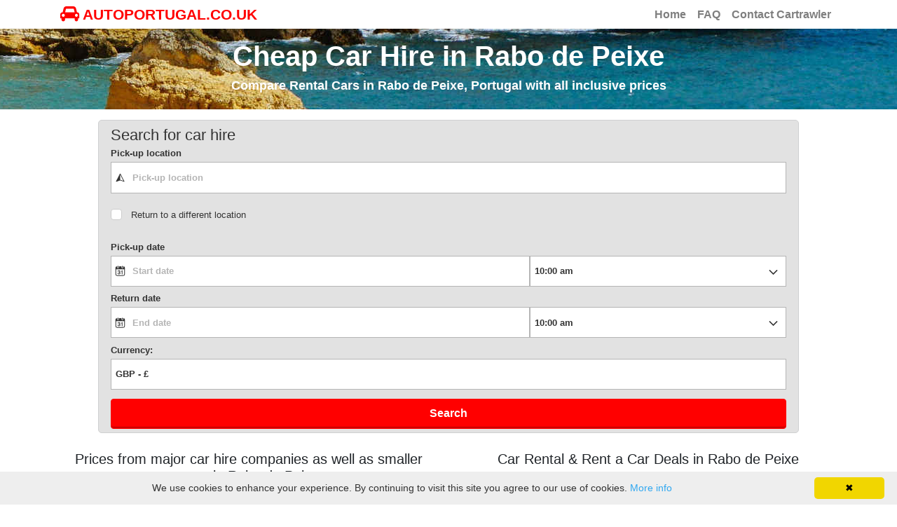

--- FILE ---
content_type: text/html; charset=UTF-8
request_url: https://www.autoportugal.co.uk/en-city-rabo-de-peixe-azores/
body_size: 9968
content:








<!DOCTYPE html>
<html lang="en-GB" itemscope="itemscope" itemtype="https://schema.org/WebPage">
<head>
<meta charset="UTF-8">
<meta name="viewport" content="width=device-width, initial-scale=1, shrink-to-fit=no">
<link rel="profile" href="https://gmpg.org/xfn/11">
<link rel="icon" type="image/png" href="https://www.autoportugal.co.uk/favicon_carrental.png">
<meta name="robots" content="index, follow"/>
<title>Compare Car Hire in Rabo de Peixe - Rent a Car in Rabo de Peixe - Autoportugal.co.uk</title>
<meta name="description" content="Cheap Car Hire in Rabo de Peixe, Azores Portugal with no extra costs. Fully comprehensive insurance. The price you see is the price you pay. Unlimited Mileage. We compare car rental rates from Auto Rent, Guerin, InsularCar, Hertz, Turiscar, National, Goldcar, Yes Car Hire, Hertz Dream Collection, Drive4Less, SadoRent a car, CAEL, Centauro, Drive & Go, Keddy By Europcar, Angrauto, Sixt, MadeiraRent, Enterprise and AirAuto." />
<meta property="og:locale" content="en" />
<meta property="og:type" content="website" />
<meta property="og:title" content="Cheap rental cars in Rabo de Peixe - autoportugal.co.uk" />
<meta property="og:description" content="Cheap Car Hire in Rabo de Peixe, Azores Portugal with no extra costs. Fully comprehensive insurance. The price you see is the price you pay. Unlimited Mileage." />
<meta property="og:url" content="https://www.autoportugal.co.uk/en-city-rabo-de-peixe-azores/" />
<meta property="og:site_name" content="autoportugal.co.uk" />
<meta property="og:image" content="https://www.autoportugal.co.uk/images/autoportugal.co.uk_rentalcars.png" />
<meta name="twitter:card" content="summary"/>
<meta name="twitter:description" content="Cheap Car Hire in Rabo de Peixe, Azores Portugal with no extra costs. Fully comprehensive insurance. The price you see is the price you pay. Unlimited Mileage."/>
<meta name="twitter:title" content="Cheap rental cars in Rabo de Peixe - autoportugal.co.uk"/>
<meta name="twitter:domain" content="autoportugal.co.uk"/>
<link rel="alternate" type="text/html" hreflang="da" href="https://www.autoportugal.dk/da-by-rabo-de-peixe-azores/" />
<link rel="alternate" type="text/html" hreflang="de" href="https://www.autoportugal.de/de-stadt-rabo-de-peixe-azoren/" />
<link rel="alternate" type="text/html" hreflang="en" href="https://www.autoportugal.co.uk/en-city-rabo-de-peixe-azores/" />
<link rel="alternate" type="text/html" hreflang="es" href="https://www.autoportugal.es/es-ciudad-rabo-de-peixe-azores/" />
<link rel="alternate" type="text/html" hreflang="fr" href="https://www.autoportugal.fr/fr-ville-rabo-de-peixe-acores/" />
<link rel="alternate" type="text/html" hreflang="it" href="https://www.autoportugal.it/it-citta-rabo-de-peixe-azzorre/" />
<link rel="alternate" type="text/html" hreflang="nl" href="https://www.autoportugal.nl/nl-stad-rabo-de-peixe-azores/" />
<link rel="alternate" type="text/html" hreflang="nb" href="https://www.autoportugal.no/no-by-rabo-de-peixe-azorene/" />
<link rel="alternate" type="text/html" hreflang="pt" href="https://www.autoportugal.pt/pt-cidade-rabo-de-peixe-regiao-autonoma-dos-acores/" />
<link rel="alternate" type="text/html" hreflang="sv" href="https://www.autoportugal.se/sv-stad-rabo-de-peixe-azorerna/" />
<link rel="preload" as="font" type="font/woff2" crossorigin href="https://www.autoportugal.co.uk/wp-content/themes/understrap-child/fonts/fontawesome-webfont.woff2?v=4.7.0"/>
<meta name='robots' content='max-image-preview:large' />
<link rel="alternate" type="application/rss+xml" title="Cheap Car Hire in Portugal &raquo; Feed" href="https://www.autoportugal.co.uk/feed/" />
<link rel="alternate" type="application/rss+xml" title="Cheap Car Hire in Portugal &raquo; Comments Feed" href="https://www.autoportugal.co.uk/comments/feed/" />
<link rel='stylesheet' id='classic-theme-styles-css' href='https://www.autoportugal.co.uk/wp-includes/css/classic-themes.min.css' type='text/css' media='all' />
<style id='global-styles-inline-css' type='text/css'>
body{--wp--preset--color--black: #000000;--wp--preset--color--cyan-bluish-gray: #abb8c3;--wp--preset--color--white: #ffffff;--wp--preset--color--pale-pink: #f78da7;--wp--preset--color--vivid-red: #cf2e2e;--wp--preset--color--luminous-vivid-orange: #ff6900;--wp--preset--color--luminous-vivid-amber: #fcb900;--wp--preset--color--light-green-cyan: #7bdcb5;--wp--preset--color--vivid-green-cyan: #00d084;--wp--preset--color--pale-cyan-blue: #8ed1fc;--wp--preset--color--vivid-cyan-blue: #0693e3;--wp--preset--color--vivid-purple: #9b51e0;--wp--preset--gradient--vivid-cyan-blue-to-vivid-purple: linear-gradient(135deg,rgba(6,147,227,1) 0%,rgb(155,81,224) 100%);--wp--preset--gradient--light-green-cyan-to-vivid-green-cyan: linear-gradient(135deg,rgb(122,220,180) 0%,rgb(0,208,130) 100%);--wp--preset--gradient--luminous-vivid-amber-to-luminous-vivid-orange: linear-gradient(135deg,rgba(252,185,0,1) 0%,rgba(255,105,0,1) 100%);--wp--preset--gradient--luminous-vivid-orange-to-vivid-red: linear-gradient(135deg,rgba(255,105,0,1) 0%,rgb(207,46,46) 100%);--wp--preset--gradient--very-light-gray-to-cyan-bluish-gray: linear-gradient(135deg,rgb(238,238,238) 0%,rgb(169,184,195) 100%);--wp--preset--gradient--cool-to-warm-spectrum: linear-gradient(135deg,rgb(74,234,220) 0%,rgb(151,120,209) 20%,rgb(207,42,186) 40%,rgb(238,44,130) 60%,rgb(251,105,98) 80%,rgb(254,248,76) 100%);--wp--preset--gradient--blush-light-purple: linear-gradient(135deg,rgb(255,206,236) 0%,rgb(152,150,240) 100%);--wp--preset--gradient--blush-bordeaux: linear-gradient(135deg,rgb(254,205,165) 0%,rgb(254,45,45) 50%,rgb(107,0,62) 100%);--wp--preset--gradient--luminous-dusk: linear-gradient(135deg,rgb(255,203,112) 0%,rgb(199,81,192) 50%,rgb(65,88,208) 100%);--wp--preset--gradient--pale-ocean: linear-gradient(135deg,rgb(255,245,203) 0%,rgb(182,227,212) 50%,rgb(51,167,181) 100%);--wp--preset--gradient--electric-grass: linear-gradient(135deg,rgb(202,248,128) 0%,rgb(113,206,126) 100%);--wp--preset--gradient--midnight: linear-gradient(135deg,rgb(2,3,129) 0%,rgb(40,116,252) 100%);--wp--preset--duotone--dark-grayscale: url('#wp-duotone-dark-grayscale');--wp--preset--duotone--grayscale: url('#wp-duotone-grayscale');--wp--preset--duotone--purple-yellow: url('#wp-duotone-purple-yellow');--wp--preset--duotone--blue-red: url('#wp-duotone-blue-red');--wp--preset--duotone--midnight: url('#wp-duotone-midnight');--wp--preset--duotone--magenta-yellow: url('#wp-duotone-magenta-yellow');--wp--preset--duotone--purple-green: url('#wp-duotone-purple-green');--wp--preset--duotone--blue-orange: url('#wp-duotone-blue-orange');--wp--preset--font-size--small: 13px;--wp--preset--font-size--medium: 20px;--wp--preset--font-size--large: 36px;--wp--preset--font-size--x-large: 42px;--wp--preset--spacing--20: 0.44rem;--wp--preset--spacing--30: 0.67rem;--wp--preset--spacing--40: 1rem;--wp--preset--spacing--50: 1.5rem;--wp--preset--spacing--60: 2.25rem;--wp--preset--spacing--70: 3.38rem;--wp--preset--spacing--80: 5.06rem;}:where(.is-layout-flex){gap: 0.5em;}body .is-layout-flow > .alignleft{float: left;margin-inline-start: 0;margin-inline-end: 2em;}body .is-layout-flow > .alignright{float: right;margin-inline-start: 2em;margin-inline-end: 0;}body .is-layout-flow > .aligncenter{margin-left: auto !important;margin-right: auto !important;}body .is-layout-constrained > .alignleft{float: left;margin-inline-start: 0;margin-inline-end: 2em;}body .is-layout-constrained > .alignright{float: right;margin-inline-start: 2em;margin-inline-end: 0;}body .is-layout-constrained > .aligncenter{margin-left: auto !important;margin-right: auto !important;}body .is-layout-constrained > :where(:not(.alignleft):not(.alignright):not(.alignfull)){max-width: var(--wp--style--global--content-size);margin-left: auto !important;margin-right: auto !important;}body .is-layout-constrained > .alignwide{max-width: var(--wp--style--global--wide-size);}body .is-layout-flex{display: flex;}body .is-layout-flex{flex-wrap: wrap;align-items: center;}body .is-layout-flex > *{margin: 0;}:where(.wp-block-columns.is-layout-flex){gap: 2em;}.has-black-color{color: var(--wp--preset--color--black) !important;}.has-cyan-bluish-gray-color{color: var(--wp--preset--color--cyan-bluish-gray) !important;}.has-white-color{color: var(--wp--preset--color--white) !important;}.has-pale-pink-color{color: var(--wp--preset--color--pale-pink) !important;}.has-vivid-red-color{color: var(--wp--preset--color--vivid-red) !important;}.has-luminous-vivid-orange-color{color: var(--wp--preset--color--luminous-vivid-orange) !important;}.has-luminous-vivid-amber-color{color: var(--wp--preset--color--luminous-vivid-amber) !important;}.has-light-green-cyan-color{color: var(--wp--preset--color--light-green-cyan) !important;}.has-vivid-green-cyan-color{color: var(--wp--preset--color--vivid-green-cyan) !important;}.has-pale-cyan-blue-color{color: var(--wp--preset--color--pale-cyan-blue) !important;}.has-vivid-cyan-blue-color{color: var(--wp--preset--color--vivid-cyan-blue) !important;}.has-vivid-purple-color{color: var(--wp--preset--color--vivid-purple) !important;}.has-black-background-color{background-color: var(--wp--preset--color--black) !important;}.has-cyan-bluish-gray-background-color{background-color: var(--wp--preset--color--cyan-bluish-gray) !important;}.has-white-background-color{background-color: var(--wp--preset--color--white) !important;}.has-pale-pink-background-color{background-color: var(--wp--preset--color--pale-pink) !important;}.has-vivid-red-background-color{background-color: var(--wp--preset--color--vivid-red) !important;}.has-luminous-vivid-orange-background-color{background-color: var(--wp--preset--color--luminous-vivid-orange) !important;}.has-luminous-vivid-amber-background-color{background-color: var(--wp--preset--color--luminous-vivid-amber) !important;}.has-light-green-cyan-background-color{background-color: var(--wp--preset--color--light-green-cyan) !important;}.has-vivid-green-cyan-background-color{background-color: var(--wp--preset--color--vivid-green-cyan) !important;}.has-pale-cyan-blue-background-color{background-color: var(--wp--preset--color--pale-cyan-blue) !important;}.has-vivid-cyan-blue-background-color{background-color: var(--wp--preset--color--vivid-cyan-blue) !important;}.has-vivid-purple-background-color{background-color: var(--wp--preset--color--vivid-purple) !important;}.has-black-border-color{border-color: var(--wp--preset--color--black) !important;}.has-cyan-bluish-gray-border-color{border-color: var(--wp--preset--color--cyan-bluish-gray) !important;}.has-white-border-color{border-color: var(--wp--preset--color--white) !important;}.has-pale-pink-border-color{border-color: var(--wp--preset--color--pale-pink) !important;}.has-vivid-red-border-color{border-color: var(--wp--preset--color--vivid-red) !important;}.has-luminous-vivid-orange-border-color{border-color: var(--wp--preset--color--luminous-vivid-orange) !important;}.has-luminous-vivid-amber-border-color{border-color: var(--wp--preset--color--luminous-vivid-amber) !important;}.has-light-green-cyan-border-color{border-color: var(--wp--preset--color--light-green-cyan) !important;}.has-vivid-green-cyan-border-color{border-color: var(--wp--preset--color--vivid-green-cyan) !important;}.has-pale-cyan-blue-border-color{border-color: var(--wp--preset--color--pale-cyan-blue) !important;}.has-vivid-cyan-blue-border-color{border-color: var(--wp--preset--color--vivid-cyan-blue) !important;}.has-vivid-purple-border-color{border-color: var(--wp--preset--color--vivid-purple) !important;}.has-vivid-cyan-blue-to-vivid-purple-gradient-background{background: var(--wp--preset--gradient--vivid-cyan-blue-to-vivid-purple) !important;}.has-light-green-cyan-to-vivid-green-cyan-gradient-background{background: var(--wp--preset--gradient--light-green-cyan-to-vivid-green-cyan) !important;}.has-luminous-vivid-amber-to-luminous-vivid-orange-gradient-background{background: var(--wp--preset--gradient--luminous-vivid-amber-to-luminous-vivid-orange) !important;}.has-luminous-vivid-orange-to-vivid-red-gradient-background{background: var(--wp--preset--gradient--luminous-vivid-orange-to-vivid-red) !important;}.has-very-light-gray-to-cyan-bluish-gray-gradient-background{background: var(--wp--preset--gradient--very-light-gray-to-cyan-bluish-gray) !important;}.has-cool-to-warm-spectrum-gradient-background{background: var(--wp--preset--gradient--cool-to-warm-spectrum) !important;}.has-blush-light-purple-gradient-background{background: var(--wp--preset--gradient--blush-light-purple) !important;}.has-blush-bordeaux-gradient-background{background: var(--wp--preset--gradient--blush-bordeaux) !important;}.has-luminous-dusk-gradient-background{background: var(--wp--preset--gradient--luminous-dusk) !important;}.has-pale-ocean-gradient-background{background: var(--wp--preset--gradient--pale-ocean) !important;}.has-electric-grass-gradient-background{background: var(--wp--preset--gradient--electric-grass) !important;}.has-midnight-gradient-background{background: var(--wp--preset--gradient--midnight) !important;}.has-small-font-size{font-size: var(--wp--preset--font-size--small) !important;}.has-medium-font-size{font-size: var(--wp--preset--font-size--medium) !important;}.has-large-font-size{font-size: var(--wp--preset--font-size--large) !important;}.has-x-large-font-size{font-size: var(--wp--preset--font-size--x-large) !important;}
.wp-block-navigation a:where(:not(.wp-element-button)){color: inherit;}
:where(.wp-block-columns.is-layout-flex){gap: 2em;}
.wp-block-pullquote{font-size: 1.5em;line-height: 1.6;}
</style>
<link rel='stylesheet' id='child-understrap-styles-css' href='https://www.autoportugal.co.uk/wp-content/themes/understrap-child/css/child-theme.min.css' type='text/css' media='all' />
<link rel="https://api.w.org/" href="https://www.autoportugal.co.uk/wp-json/" /><link rel="alternate" type="application/json" href="https://www.autoportugal.co.uk/wp-json/wp/v2/posts/15044" /><link rel="canonical" href="https://www.autoportugal.co.uk/en-city-rabo-de-peixe-azores/" />
<link rel='shortlink' href='https://www.autoportugal.co.uk/?p=15044' />
<link rel="pingback" href="https://www.autoportugal.co.uk/xmlrpc.php">
<meta name="mobile-web-app-capable" content="yes">
<meta name="apple-mobile-web-app-capable" content="yes">
<meta name="apple-mobile-web-app-title" content="Cheap Car Hire in Portugal - Cheap Car and Van Rental Prices in Portugal">
<!-- Google Analytics -->
<script>
  (function(i,s,o,g,r,a,m){i['GoogleAnalyticsObject']=r;i[r]=i[r]||function(){
  (i[r].q=i[r].q||[]).push(arguments)},i[r].l=1*new Date();a=s.createElement(o),
  m=s.getElementsByTagName(o)[0];a.async=1;a.src=g;m.parentNode.insertBefore(a,m)
  })(window,document,'script','//www.google-analytics.com/analytics.js','ga');

  ga('create', 'UA-126206249-1', 'auto');
  ga('send', 'pageview');
</script>
<!-- Google Webmaster Tools -->
<!-- Bing Webmaster Tools -->
<!-- Google AdSense -->
<style>
body{font-size:0.875rem; background-color: #fff !important;} a{color:#FF0000;} a:focus,a:hover{color:#006600;} h4 {font-size:1.1rem !important} .wrapper{padding:25px 0;} #wrapper-footer-full{background-color: #E2E2E2;} .site-title{font-size: 1.3rem;font-weight: 800;text-decoration: none;color: #FF0000;} .navbar{padding: 0rem 1rem;} .nav-link{font-size: 1rem; font-weight: 600;} .navbar-light .navbar-brand a { color: #FF0000; } .breadcrumb {background-color: #E2E2E2;} .widget a{color: #555;} .widget-title{text-align:center;margin-top:10px;margin-bottom:10px;color:#292b2c;} .widget ul{list-style: none;} .widget_pages li{margin-bottom: 10px;} .footer-widget ul{list-style: none; padding-left: 0px;} .media {background: #fff; margin-bottom: 15px;} .media-left img{margin-right: 10px;} .media-body {padding-top: 8px;} .media-body a{color: #555;} .btn-primary{background-color: #FF0000; border-color: #FF0000;} .btn-primary:hover { color: #fff; background-color: #006600; border-color: #006600; } .btn-outline-primary, .wpcf7 input[type=submit] { color: #FF0000; border-color: #FF0000; } .btn-outline-primary:hover, .wpcf7 input:hover[type=submit] { color: #fff; background-color: #006600; border-color: #006600; } .travelsearchdivsearch{max-width: 1000px;margin: 0 auto;background-color: #E2E2E2;border: 1px solid #cfd0d1;border-radius: 5px;margin-top: 15px;padding-bottom: 5px;padding-top: 5px;} .travelsearchdivbook{max-width: 1200px;margin: 0 auto;} #map{height: 400px;width: 100%;} article a { color:#FF0000 !important; } .ul-travel a { color:#FF0000 !important; } .travellink { color:#FF0000 !important; } @media (max-width:800px){ h1 {font-size:1.6rem !important} h2 {font-size:1.4rem !important} h3 {font-size:1.3rem !important} h4 {font-size:1rem !important} } @media (max-width:450px){ .site-title {font-size: 1rem;} h1 {font-size:1.4rem !important} h2 {font-size:1.4rem !important} h3 {font-size:1.3rem !important} h4 {font-size:1rem !important} .widget ul{padding-left: 0px;} .travelsearchdivsearch{margin-top: 0px;} }
</style>
</head>

<body class="post-template-default single single-post postid-15044 single-format-standard wp-embed-responsive">

<div class="hfeed site" id="page">
	
<div class="wrapper-fluid" id="wrapper-navbar">
	<a class="skip-link screen-reader-text sr-only" href="#content">Skip to content</a>	
	<div class="container" style="padding-right: 0;padding-left: 0;">		
		<nav class="navbar navbar-expand-md navbar-light">			
			<div class="navbar-brand">				
				<a class='site-title' style='text-decoration: none;' href=https://www.autoportugal.co.uk/ title='Autoportugal.co.uk'><i class='fa fa-car' style='font-size: 24px;'></i>&nbsp;AUTOPORTUGAL.CO.UK</a>			</div>
			<!-- The WordPress Menu goes here -->
			<div id="navbarNavDropdown" class="collapse navbar-collapse justify-content-end"><ul id="main-menu" class="navbar-nav"><li itemscope="itemscope" itemtype="https://www.schema.org/SiteNavigationElement" id="menu-item-8574" class="menu-item menu-item-type-post_type menu-item-object-page menu-item-home menu-item-8574 nav-item"><a title="Home" href="https://www.autoportugal.co.uk/" class="nav-link">Home</a></li>
<li itemscope="itemscope" itemtype="https://www.schema.org/SiteNavigationElement" id="menu-item-1534" class="menu-item menu-item-type-post_type menu-item-object-page menu-item-1534 nav-item"><a title="FAQ" href="https://www.autoportugal.co.uk/faq/" class="nav-link">FAQ</a></li>
<li itemscope="itemscope" itemtype="https://www.schema.org/SiteNavigationElement" id="menu-item-10427" class="menu-item menu-item-type-post_type menu-item-object-page menu-item-10427 nav-item"><a title="Contact Cartrawler" href="https://www.autoportugal.co.uk/contact-us/" class="nav-link">Contact Cartrawler</a></li>
</ul></div>		</nav><!-- .site-navigation -->
	</div>
</div><!-- .wrapper-navbar end -->


<div class="wrapper" id="pageheader" style="padding-top:15px; padding-bottom:15px; background-position: center bottom; background-image: url('https://www.autoportugal.co.uk/images/header/portugal_header_img_001_001.jpg');">
	<div class="container">
		<div class="row">
			<div class="col-md-12 text-center">
							
									
											<h1 class="entry-title" style="color: #ffffff; font-weight: 700;" itemprop="headline">Cheap Car Hire in Rabo de Peixe</h1>
																								<h4 style="color: #ffffff; font-weight: 600;" itemprop="name">Compare Rental Cars in Rabo de Peixe, Portugal  with all inclusive prices</h4>
												</div>
		</div>
	</div>
</div>
<div class="travelsearchdivsearch"><div ct-app><noscript>YOUR BROWSER DOES NOT SUPPORT JAVASCRIPT</noscript></div></div>
<div class="wrapper" id="pageinfo">
	<div class="container">
		<div class="row">
			<div class="col-md-6">
								<h5 class="text-center">Prices from major car hire companies as well as smaller ones in Rabo de Peixe</h5>
				<div class="text-center">
					<p><img class="img-fluid" src="https://www.autoportugal.co.uk/images/autoportugal.co.uk_rentalcars.jpg" alt="Compare car rental companies Rabo de Peixe" title="Compare car rental companies Rabo de Peixe" width="446" height="245"></p>
				</div>
			</div>
			<div class="col-md-6">
								<h5 class="text-center">Car Rental & Rent a Car Deals  in Rabo de Peixe</h5>
				<p itemprop="description">Price comparisons on rental cars in the town of Rabo de Peixe, district Azores, Portugal online. Search and book a car hire in three easy steps. When you look for, and book a car with us, there will be no problems when you pick up the car on arrival. The price includes free mileage, obligatory insurances and airport fees, local taxes and fees. Autoportugal.co.uk can help you search for rental cars.</p>
												<div class="text-center">
					<p><img class="img-fluid" src="https://www.autoportugal.co.uk/images/visa_mastercard_powered.jpg" alt="Visa, Mastercard, Digicert" title="Visa, Mastercard, Digicert" width="440" height="110"></p>
				</div>
			</div>
		</div>
	</div>
</div>

<div class="wrapper" id="single-wrapper">
	
	<div class="container" id="content" tabindex="-1">
	
		<div class="row">
			
			

<div class="col-md content-area" id="primary">

			<main class="site-main" id="main">

				
					<ol class='breadcrumb' itemscope itemtype='http://schema.org/BreadcrumbList'><li class='breadcrumb-item' itemprop='itemListElement' itemscope itemtype='http://schema.org/ListItem'><a itemprop='item' href='https://www.autoportugal.co.uk/' class='travellink'><span itemprop='name'>Portugal</span></a><meta itemprop='position' content='1' /></li><li class='breadcrumb-item active' itemprop='itemListElement' itemscope itemtype='http://schema.org/ListItem'><span itemprop='item' content='https://www.autoportugal.co.uk/en-city-rabo-de-peixe-azores/'></span><span itemprop='name'>Rabo de Peixe</span><meta itemprop='position' content='2' /></li></ol>
<article class="post-15044 post type-post status-publish format-standard hentry category-city" id="post-15044">		
	
		
				
	

	
	<header class="entry-header">
			<h2 class="entry-title">Cheap car rental & rent a car in Rabo de Peixe - Compare prices before you book!</h2>
		
		
		
	</header><!-- .entry-header -->
		
		<div class="entry-content">
		<p>Comparison of rental car and car hire from several businesses in the town Rabo de Peixe, Portugal. Find the best prices for rental cars online. Comparing prices online can be very profitable, many smaller companies can only be booked on site.</p>
<p>Rental cars at Rabo de Peixe&#8217;s train stations, travel centre and airports like Ponta Delgada-João Paulo II Airport and ferry terminals and ports (Rabo de Peixe). We have an easy and safe booking system of rental cars online. Search and choose your destination, search for country, city etc. and choose from the list. A car hire service where every cost is included, no hidden fees and free cancellations/amendments up to 24 hours before you are supposed to pick up the car. When you are looking for rental cars we compare these companies Alamo, Goldcar, InterRent, Firefly, Sixt, Surprice, Payless, Hertz, Budget, Autoclick, Enterprise, Hertz Dream Collection, Rhodium, Flizzr, Thrifty, Europcar, National, Avis, Dollar, Keddy By Europcar.</p>
<p>Rabo de Peixe (<i>Ribo de Peixe</i>) is a town in the municipality Ribeira Grande Municipality, Azores district, Portugal. 5th largest city/town when it comes to inhabitants in the region and the 297th largest town/district in Portugal. Larger neighbouring cities/communities are Ponta Delgada (c. 20100 pop), Lagoa (c. 14400 pop), Rosto de Cão (c. 7900 pop) and Arrifes (c. 7000 pop). Small villages, communities and suburbs nearby are Lagoa, Rosto de Cão, Arrifes, Vila Franca do Campo, Senhora do Rosário, São Roque, Boa Vista, Santa Ana, Pico da Pedra, Farroupo and Ribeira Seca. The city had c. 7 700 inhabitants at the end of 2015. Regardless of how long you are staying the town there are things to experience and do. The community/city is located about 1 MASL.  Get some tips on local companies in Ribeira Grande Municipality. </p>
<p>Wondering what there is to see and do in Rabo de Peixe? Here are a few suggestions on activities, attractions, museums, events, destinations, places and experiences that are worth a visit during your holiday in the town. Get an overview of the whole city at Miradouro do Castelo, Miradouro da Ponta do Cintrão, Miradouro do Ilhéu de Rosto de Cão and Elephant trunk which are located within walking distance from the town centre. Park Municipal de Ribeira Grande and Memorial Nicolau Breyner are located in the town if you want to experience beautiful and interesting parks and gardens. Quinta da Jardinete are vineyards and wine producers that are close by. Praia das Milicias, Praia do Areal de Santa Bárbara, Praia do Pópulo and Praia do Monte Verde are beaches nearby if you want to relax and bask in the sun for a couple of days. </p>
<p>Visit Theater Ribeira to see and experience plays, music and shows in the town centre. Church of Nossa Senhora da Conceição, Church of Nossa Senhora da Estrela and Igreja paroquial de Rabo de Peixe are beautiful cathedrals and churches nearby. Museums and art galleries in Rabo de Peixe that could be interesting are Museum of Emigração Açoreana, Archipelago &#8211; Arts Center, Astronomical Observatory of Santana, Observatório Astronómico de Santana and Museum Municipal da Ribeira Grande. Like golf? Want to try out the local golf courses? Golf courses that are close to the city are e.g. Furnas Golf Course 22 km and Batalha Golf Course 4 km. Portas da Cidade and Moinho de Água are close by if you are interested in the exciting history and archaeology of the area. </p>
				
		<h4>Nearby destinations, Rabo de Peixe</h4><p>Find the best car hire and cheapest car rental in airports nearby: <a href='https://www.autoportugal.co.uk/en-ponta-delgada-joao-paulo-ii-airport/'>Cheap Car Hire Ponta Delgada-João Paulo II Airport</a> and <a href='https://www.autoportugal.co.uk/en-santa-maria-airport/'>Car Hire Santa Maria Airport</a>. Collect the car in one place and return it somewhere else, e.g. another city or country. It is possible to rent a car for one way, called the one way rental in Rabo de Peixe. Find the cheapest car rental & best car hire in nearby cities: <a href='https://www.autoportugal.co.uk/en-city-ribeira-grande-azores/'>Compare Car Rental Ribeira Grande</a>, <a href='https://www.autoportugal.co.uk/en-city-lagoa-azores/'>Rent a Car Cheap Lagoa</a>, <a href='https://www.autoportugal.co.uk/en-city-ponta-delgada-azores/'>Compare Hire Cars Ponta Delgada</a> and <a href='https://www.autoportugal.co.uk/en-city-furnas-azores/'>Furnas</a>. Rent a car in cities in the region: <a href='https://www.autoportugal.co.uk/en-city-ponta-delgada-azores/'>Rent a Car Ponta Delgada</a>, <a href='https://www.autoportugal.co.uk/en-city-lagoa-azores/'>Car Rental Lagoa</a>, <a href='https://www.autoportugal.co.uk/en-city-angra-do-heroismo-azores/'>Compare Rental Cars Angra do Heroísmo</a>, <a href='https://www.autoportugal.co.uk/en-city-horta-azores/'>Horta</a> and <a href='https://www.autoportugal.co.uk/en-city-madalena-azores/'>Madalena</a>.</p>		
						
		



			<h3>Car rental companies in Rabo de Peixe, Portugal</h3>
			<p>Avis, Hertz, Europcar, Budget, Sixt and Thrifty are the companies we compare in the city/country. You can usually find the largest selection at airports such as <a href='https://www.autoportugal.co.uk/en-ponta-delgada-joao-paulo-ii-airport/'>João Paulo II Ponta Delgada-São Miguel Nordela Airport</a>. The large companies usually have offices adjacent to the airport.</p>
					
				
				<h5>Car Hire & Rent a Car Rabo de Peixe Customer Reviews & Feedback</h5>
						
				
	</div><!-- .entry-content -->

<footer class="entry-footer">
<script type="application/ld+json">
{
	"@context": "http://schema.org",
	"@type": "Place",
	"geo": {
		"@type": "GeoCoordinates",
		"latitude": "37.81",
		"longitude": "-25.583"
	},
	"name": "Rabo de Peixe"
	}
</script>
</footer><!-- .entry-footer -->	
</article><!-- #post-## -->

						
					
				
			</main><!-- #main -->
			
			
</div><!-- #closing the primary container from /global-templates/left-sidebar-check.php -->



	
	<div class="col-md-4 widget-area" id="right-sidebar" role="complementary">

<aside id="pages-2" class="widget widget_pages"><h6 class="widget-title">Information</h6>
			<ul>
				<li class="page_item page-item-8"><a href="https://www.autoportugal.co.uk/about-us/">About us</a></li>
<li class="page_item page-item-12726"><a href="https://www.autoportugal.co.uk/airports/">All airports in Portugal</a></li>
<li class="page_item page-item-12722"><a href="https://www.autoportugal.co.uk/companies/">All car rental companies in Portugal</a></li>
<li class="page_item page-item-12728"><a href="https://www.autoportugal.co.uk/cities/">All cities and municipalities in Portugal</a></li>
<li class="page_item page-item-12717"><a href="https://www.autoportugal.co.uk/countries/">All countries</a></li>
<li class="page_item page-item-12730"><a href="https://www.autoportugal.co.uk/regions/">All districts and autonomous regions of Spain</a></li>
<li class="page_item page-item-12724"><a href="https://www.autoportugal.co.uk/islands/">All islands and archipelagos in Portugal</a></li>
<li class="page_item page-item-28"><a href="https://www.autoportugal.co.uk/voucher-retrieval/">Amend or view your reservations</a></li>
<li class="page_item page-item-26"><a href="https://www.autoportugal.co.uk/cancel-reservation/">Cancel Reservation</a></li>
<li class="page_item page-item-2"><a href="https://www.autoportugal.co.uk/booking/">Choose and reserve your car</a></li>
<li class="page_item page-item-14"><a href="https://www.autoportugal.co.uk/contact-us/">Contact Cartrawler</a></li>
<li class="page_item page-item-32"><a href="https://www.autoportugal.co.uk/facts-about-portugal/">Facts about Portugal</a></li>
<li class="page_item page-item-17"><a href="https://www.autoportugal.co.uk/faq/">Frequently Asked Questions</a></li>
<li class="page_item page-item-1"><a href="https://www.autoportugal.co.uk/">Home</a></li>
<li class="page_item page-item-10"><a href="https://www.autoportugal.co.uk/insurance-conditions/">Insurance Conditions in Portugal</a></li>
<li class="page_item page-item-12"><a href="https://www.autoportugal.co.uk/secure-payment/">Payment policy</a></li>
<li class="page_item page-item-60"><a href="https://www.autoportugal.co.uk/car-hire-tips-portugal/">Tips and advice on renting a car in Portugal</a></li>
<li class="page_item page-item-30"><a href="https://www.autoportugal.co.uk/traffic-regulations-in-portugal/">Traffic regulations in Portugal</a></li>
			</ul>

			</aside>   <aside id="travel_recent_posts-6" class="widget travel_recent_posts">    <h6 class="widget-title">News about Portugal</h6>    <ul class="media-list">
    		<li class="media">
							<div class="media-left">
			<a href="https://www.autoportugal.co.uk/hire-a-car-and-visit-the-best-vineyards-wineries-in-all-of-portugal/">
								<img src="https://www.autoportugal.co.uk/wp-content/uploads/Douro_001-60x60.jpg" alt="Hire a Car and Visit the best Vineyards &#038; Wineries in all of Portugal" width="60" height="60" >
			</a>
			</div>
			<div class="media-body">
				<a href="https://www.autoportugal.co.uk/hire-a-car-and-visit-the-best-vineyards-wineries-in-all-of-portugal/" >Hire a Car and Visit the best Vineyards &#038; Wineries in all of Portugal</a>
			</div>
        </li>
    		<li class="media">
							<div class="media-left">
			<a href="https://www.autoportugal.co.uk/things-to-do-on-the-islands-of-the-azores-in-a-hire-car/">
								<img src="https://www.autoportugal.co.uk/wp-content/uploads/Azores_001-1-60x60.jpg" alt="Things to do on the islands of the Azores in a hire car" width="60" height="60" >
			</a>
			</div>
			<div class="media-body">
				<a href="https://www.autoportugal.co.uk/things-to-do-on-the-islands-of-the-azores-in-a-hire-car/" >Things to do on the islands of the Azores in a hire car</a>
			</div>
        </li>
    		<li class="media">
							<div class="media-left">
			<a href="https://www.autoportugal.co.uk/most-scenic-roads-in-the-algarve-to-see-in-a-hire-car/">
								<img src="https://www.autoportugal.co.uk/wp-content/uploads/Algarve_003-60x60.jpg" alt="Most Scenic Roads in the Algarve to see in a Hire Car" width="60" height="60" >
			</a>
			</div>
			<div class="media-body">
				<a href="https://www.autoportugal.co.uk/most-scenic-roads-in-the-algarve-to-see-in-a-hire-car/" >Most Scenic Roads in the Algarve to see in a Hire Car</a>
			</div>
        </li>
    		<li class="media">
							<div class="media-left">
			<a href="https://www.autoportugal.co.uk/hire-a-car-and-visit-the-best-vineyards-wineries-in-the-azores-region/">
								<img src="https://www.autoportugal.co.uk/wp-content/uploads/3373385_geonameid_Azorerna-60x60.jpg" alt="Hire a Car and Visit the best Vineyards &#038; Wineries in the Azores Region" width="60" height="60" >
			</a>
			</div>
			<div class="media-body">
				<a href="https://www.autoportugal.co.uk/hire-a-car-and-visit-the-best-vineyards-wineries-in-the-azores-region/" >Hire a Car and Visit the best Vineyards &#038; Wineries in the Azores Region</a>
			</div>
        </li>
    		<li class="media">
							<div class="media-left">
			<a href="https://www.autoportugal.co.uk/best-golf-courses-to-explore-in-lisbon-in-a-hire-car/">
								<img src="https://www.autoportugal.co.uk/wp-content/uploads/Golf_007-60x60.jpg" alt="Best Golf Courses to Explore in Lisbon in a Hire Car" width="60" height="60" >
			</a>
			</div>
			<div class="media-body">
				<a href="https://www.autoportugal.co.uk/best-golf-courses-to-explore-in-lisbon-in-a-hire-car/" >Best Golf Courses to Explore in Lisbon in a Hire Car</a>
			</div>
        </li>
        </ul>
    </aside>






</div><!-- #right-sidebar -->


		</div><!-- .row -->

	</div><!-- #content -->

</div><!-- #single-wrapper -->
<!-- v6 java start -->
<script>
var testscreen = window.screen.availWidth;
if (testscreen>500) { console.log( "Booking Engine Search: testscreen > 500" ); } else { console.log( "Booking Engine Search: testscreen < 500" ); }
if (testscreen>500)
{
	// Booking Engine Settings.
	var CT =
	{
		ABE:
		{
			Settings:
			{
				clientID: '877882',
				language: 'EN', // SV
				currency: 'GBP', // SEK
								pickupID: 0,				//type: 'mobile',
				theme:
				{
					//primary: '#555555',
					//secondary: '#FF0000',
					//complimentary: '#000000'
					primary: '#FF0000',
					secondary: '#555555',
					complimentary: '#000000'
				},
				step1:
				{
					deeplinkURL: 'https://www.autoportugal.co.uk/booking/',					advancedOptions:
					{
						currency:true,
						//residency: true
					}
				},
				events:
				{
					ready: function()
					{
						// Place your code here.
						//console.log( "Booking Engine Loader ready" );
					},
					searchcars: function(event, status, data, api)
					{
						// Place your code here.
						//console.log( "Booking Engine Loader searchcars" );
						if ( status === 'start' ) {
							// Place your code here.
							console.log( "Booking Engine Loader: searchcars start" );
							//ga('send', 'event', 'load', 'searchcars', 'start');
						}
						if ( status === 'success' ) {
							// Place your code here.
							console.log( "Booking Engine Loader: event step1 load success" );
							ga('send', 'event', 'step1', 'load', 'success');
						}
					}
				}
			}
		}
	};

	// Booking Engine Loader.
	(function() {
		CT.ABE.Settings.version = '5.0';
		var cts = document.createElement('script'); cts.type = 'text/javascript'; cts.async = true;
		cts.src = '//ajaxgeo.cartrawler.com/abe' + CT.ABE.Settings.version + '/ct_loader.js?' + new Date().getTime();
		var s = document.getElementsByTagName('script')[0]; s.parentNode.insertBefore(cts, s);
	})();
}
else
{
	// Booking Engine Settings.
	var CT =
	{
		ABE:
		{
			Settings:
			{
				clientID: '877882',
				language: 'EN', // SV
				currency: 'GBP', // SEK
				logo: 'https://www.autoportugal.co.uk/images/mobile_logo.png',
				type: 'mobile',
				theme:
				{
					//primary: '#555555',
					//secondary: '#FF0000',
					//complimentary: '#000000'
					primary: '#FF0000',
					secondary: '#555555',
					complimentary: '#000000'
				},
				step1:
				{
					deeplinkURL: 'https://www.autoportugal.co.uk/booking/',					advancedOptions:
					{
						currency:true,
						//residency: true
					}
				},
				events:
				{
					ready: function()
					{
						// Place your code here.
						//console.log( "Booking Engine Loader ready" );
					},
					searchcars: function(event, status, data, api)
					{
						// Place your code here.
						//console.log( "Booking Engine Loader searchcars" );
						if ( status === 'start' ) {
							// Place your code here.
							console.log( "Booking Engine Loader: searchcars start" );
							//ga('send', 'event', 'load', 'searchcars', 'start');
						}
						if ( status === 'success' ) {
							// Place your code here.
							console.log( "Booking Engine Loader: event step1 load success" );
							ga('send', 'event', 'step1', 'load', 'success');
						}
					}
				}
			}
		}
	};

	// Booking Engine Loader.
	(function() {
		CT.ABE.Settings.version = '5.0';
		var cts = document.createElement('script'); cts.type = 'text/javascript'; cts.async = true;
		cts.src = '//ajaxgeo.cartrawler.com/abe' + CT.ABE.Settings.version + '/ct_loader.js?' + new Date().getTime();
		var s = document.getElementsByTagName('script')[0]; s.parentNode.insertBefore(cts, s);
	})();
}
</script>
<!-- v6 java end -->			
<div class="wrapper" id="wrapper-footer">
	<div class="container">
		<div class="row">
			<div class="col-md-12">
				<footer class="site-footer" id="colophon">
					<div class="site-info">
<div class="text-center">
About Autoportugal.co.uk: We compare car rental prices from more than 55 car rental companies in Portugal. By comparing many companies, we can offer a wide range of cars and low prices.<hr>&copy; 2023 - Autoportugal.co.uk - Car Hire in Portugal - Cheap Car and Van Rental Prices in Portugal - Phone Number: +44 203582 8218<br />
&nbsp;&nbsp;<a href='https://www.autoportugal.dk/da-by-rabo-de-peixe-azores/' target='_blank'><img src='https://www.autoportugal.co.uk/images/flags/Denmark24.png' width='24' height='24'></a>&nbsp;&nbsp;<a href='https://www.autoportugal.de/de-stadt-rabo-de-peixe-azoren/' target='_blank'><img src='https://www.autoportugal.co.uk/images/flags/Germany-Flag-24.png' width='24' height='24'></a>&nbsp;&nbsp;<a href='https://www.autoportugal.co.uk/en-city-rabo-de-peixe-azores/' target='_blank'><img src='https://www.autoportugal.co.uk/images/flags/United-Kingdom-flag-24.png' width='24' height='24'></a>&nbsp;&nbsp;<a href='https://www.autoportugal.es/es-ciudad-rabo-de-peixe-azores/' target='_blank'><img src='https://www.autoportugal.co.uk/images/flags/Spain-Flag-24.png' width='24' height='24'></a>&nbsp;&nbsp;<a href='https://www.autoportugal.fr/fr-ville-rabo-de-peixe-acores/' target='_blank'><img src='https://www.autoportugal.co.uk/images/flags/France-Flag-24.png' width='24' height='24'></a>&nbsp;&nbsp;<a href='https://www.autoportugal.it/it-citta-rabo-de-peixe-azzorre/' target='_blank'><img src='https://www.autoportugal.co.uk/images/flags/Italy-Flag-24.png' width='24' height='24'></a>&nbsp;&nbsp;<a href='https://www.autoportugal.nl/nl-stad-rabo-de-peixe-azores/' target='_blank'><img src='https://www.autoportugal.co.uk/images/flags/Netherlands-Flag-24.png' width='24' height='24'></a>&nbsp;&nbsp;<a href='https://www.autoportugal.no/no-by-rabo-de-peixe-azorene/' target='_blank'><img src='https://www.autoportugal.co.uk/images/flags/Norway-Flag-24.png' width='24' height='24'></a>&nbsp;&nbsp;<a href='https://www.autoportugal.pt/pt-cidade-rabo-de-peixe-regiao-autonoma-dos-acores/' target='_blank'><img src='https://www.autoportugal.co.uk/images/flags/Portugal-Flag-24.png' width='24' height='24'></a>&nbsp;&nbsp;<a href='https://www.autoportugal.se/sv-stad-rabo-de-peixe-azorerna/' target='_blank'><img src='https://www.autoportugal.co.uk/images/flags/Sweden-Flag-24.png' width='24' height='24'></a></div>
<hr>
<div class="text-center">
<img class="img-fluid" src="https://www.autoportugal.co.uk/images/cartrawler_visa_mastercard_powered.jpg" alt="Cartrawler" title="Cartrawler" width="440" height="70">
</div>
					</div><!-- .site-info -->
				</footer><!-- #colophon -->
			</div><!--col end -->
		</div><!-- row end -->
	</div><!-- container end -->
</div><!-- wrapper end -->

</div><!-- #page -->
<!-- #footer -->
<script type="text/javascript" id="cookieinfo"
	src="https://www.autoportugal.co.uk/wp-content/themes/understrap-child/js/cookieinfo.min.js"
	data-message="We use cookies to enhance your experience. By continuing to visit this site you agree to our use of cookies."
	data-linkmsg="More info">
</script>
</body>

</html>

<!-- Dynamic page generated in 0.688 seconds. -->
<!-- Cached page generated by WP-Super-Cache on 2023-01-31 07:33:25 -->

<!-- Compression = gzip -->

--- FILE ---
content_type: text/plain
request_url: https://www.google-analytics.com/j/collect?v=1&_v=j102&a=1898189965&t=pageview&_s=1&dl=https%3A%2F%2Fwww.autoportugal.co.uk%2Fen-city-rabo-de-peixe-azores%2F&ul=en-us%40posix&dt=Compare%20Car%20Hire%20in%20Rabo%20de%20Peixe%20-%20Rent%20a%20Car%20in%20Rabo%20de%20Peixe%20-%20Autoportugal.co.uk&sr=1280x720&vp=1280x720&_u=IEBAAEABAAAAACAAI~&jid=870592461&gjid=713357008&cid=469560908.1768676456&tid=UA-126206249-1&_gid=744602042.1768676456&_r=1&_slc=1&z=640752058
body_size: -452
content:
2,cG-QJHE657KNP